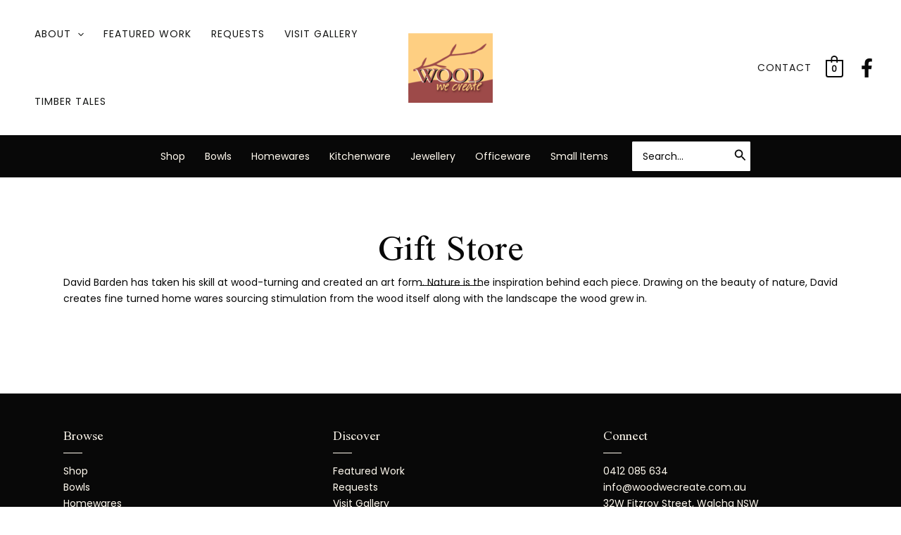

--- FILE ---
content_type: text/css
request_url: https://www.woodwecreate.com.au/wp-content/themes/astra-child/style.css?ver=1.0.0
body_size: 2525
content:
/**
Theme Name: Wood We Create
Author: Matt Angel
Author URI: https://mattangel.com.au
Description: Custom Astra Theme for Wood We Create
Version: 1.0.0
License: GNU General Public License v2 or later
License URI: http://www.gnu.org/licenses/gpl-2.0.html
Text Domain: wood-we-create
Template: astra
*/




.ast-shop-pagination-infinite {
    display: none;
}


#order_review_heading,
#order_review.woocommerce-checkout-review-order {
	background-color: #f7f6f7 !important;
}


@media (min-width: 922px) {
    .woocommerce #content .ast-woocommerce-container div.product div.summary, .woocommerce .ast-woocommerce-container div.product div.summary, .woocommerce-page #content .ast-woocommerce-container div.product div.summary, .woocommerce-page .ast-woocommerce-container div.product div.summary {
        width: 46%;
        padding-top: 50px;
        margin-bottom: 100px !important;
    }
}


.woocommerce .quantity .plus,
.woocommerce .quantity .minus,
.woocommerce .quantity .qty {
    /*border: 1px solid #000 !important;*/
	color: #000 !important;
}

/*
.woocommerce .quantity .plus {
	border-left: none !important;
}

.woocommerce .quantity .minus {
	border-right: none !important;
}
*/

.related.products > h2 {
    font-size: 3rem !important;
}


.woocommerce-cart-form__cart-item td.product-remove a.remove {
    color: #fff !important;
    background-color: #000 !important;
}


.related.products .ast-woo-shop-product-description {
	display: none !important;

}


.astra-shop-summary-wrap {
    text-align: left !important;
}


.woocommerce-js div.product form.cart {
    zoom: 1;
    background-color: #eeeeee !important;
    padding: 20px !important;
}

/*------WP Dashboard-------------*/

#dashboard-widgets-wrap {
    overflow: hidden;
    margin: 0 -8px;
    display: none !important;
}

.site-description {
    text-align: center !important;
}



/*------Content-------------*/

.site-content {
    background-color: #ffffff;
}

* {
   outline: 0;
}

/*------Header-------------*/

.page-id-4204 header .custom-logo-link img {
    max-width: 120px;
    box-shadow: rgb(0 0 0 / 30%) 0px 0px 10px 5px;
}

@media only screen and (max-width: 500px) {
    .ast-cart-menu-wrap {
        font-size: 0.9em !important;
    }
}

/*------Woocommerce Archive Pages-------------*/

/*.woocommerce-breadcrumb,
.woocommerce-result-count,
.woocommerce-ordering {
    display: none;
}*/


h1.woocommerce-products-header__title,
.astra-shop-summary-wrap {
    text-align:center;
}

/*------Woocommerce Single Pages-------------*/

@media (min-width: 922px) {
	.woocommerce #content .ast-woocommerce-container div.product div.summary,
    .woocommerce .ast-woocommerce-container div.product div.summary,
    .woocommerce-page #content .ast-woocommerce-container div.product div.summary,
    .woocommerce-page .ast-woocommerce-container div.product div.summary {
   		width: 46%;
    	padding-top: 50px;
	}
}

.single-product .ast-woocommerce-container {
    padding-top: 60px;
}

.woocommerce div.product div.images {
    margin-bottom: 6em;
}

.woocommerce div.product .product_title {
    margin: 0 0 0.2em 0;
}

.woocommerce div.product p.price, .woocommerce div.product span.price {
    color: #3a3a3a;
    font-size: 1.2rem;
    font-weight: 500;
    margin: 0 0 0.5em;
}


.woocommerce input[type=number] {
    height: 37px;
}

.woocommerce div.product .stock {
    color: #1a1a1a;
}


/*.posted_in {
    display: none !important;
}*/

.sku_wrapper {
    display: none !important;
}

/*------Woocommerce Buttons Etc-------------*/

.woocommerce button.button {
    font-weight: 400 !important;
}

.woocommerce-cart .wc-proceed-to-checkout a.checkout-button {
    font-size: 1em !important;
    font-weight: 400 !important;
    line-height: 1.8em;
}


/*------Woocommerce Checkout-------------*/

.woocommerce-page.woocommerce-checkout #customer_details h3, .woocommerce.woocommerce-checkout #customer_details h3 {
    font-size: 2rem !important;
    padding: 20px 0 14px;
    margin: 0 0 20px;
    border-bottom: 1px solid #ebebeb;
}


/*------Miscellaneous - Might Need to Revist-------------*/

.page-title {
    font-size: 30px;
    font-size: 4rem;
}


.ast-single-post .entry-title {
    font-size: 30px;
    font-size: 3rem;
}


/*------Contact Page-------------*/

.page-id-413 a.menu-link {
    text-decoration: none;
}

div.wpforms-container-full .wpforms-form input[type=date],
div.wpforms-container-full .wpforms-form input[type=datetime],
div.wpforms-container-full .wpforms-form input[type=datetime-local],
div.wpforms-container-full .wpforms-form input[type=email],
div.wpforms-container-full .wpforms-form input[type=month],
div.wpforms-container-full .wpforms-form input[type=number],
div.wpforms-container-full .wpforms-form input[type=password],
div.wpforms-container-full .wpforms-form input[type=range],
div.wpforms-container-full .wpforms-form input[type=search],
div.wpforms-container-full .wpforms-form input[type=tel],
div.wpforms-container-full .wpforms-form input[type=text],
div.wpforms-container-full .wpforms-form input[type=time],
div.wpforms-container-full .wpforms-form input[type=url],
div.wpforms-container-full .wpforms-form input[type=week],
div.wpforms-container-full .wpforms-form select,
div.wpforms-container-full .wpforms-form textarea {
    background-color: #fff;
    box-sizing: border-box;
    border-radius: 2px;
    color: #333;
    -webkit-box-sizing: border-box;
    -moz-box-sizing: border-box;
    display: block;
    float: none;
    font-size: 15px;
    border: 1px solid #ccc;
    padding: 10px 14px;
    height: 38px;
    width: 100%;
    line-height: 1.3;
}

/*------Footer-------------*/

.site-footer h2.widget-title,
.site-footer a,
.site-footer a:hover {
    color: #fff9ee !important;
}

h2.widget-title {
    font-weight: 400;
    position: relative;
    padding-bottom: 10px;
}

h2.widget-title:after {
    position: absolute;
    content: "";
    bottom: 0;
    left: 0;
    height: 100%;
    width: 8%;
    border-bottom: 1px solid #fff9ee;
}

@media (max-width: 544px) {
	.ast-header-break-point .footer-widget-area[data-section="sidebar-widgets-footer-widget-1"],
    .ast-header-break-point .footer-widget-area[data-section="sidebar-widgets-footer-widget-2"],
    .ast-header-break-point .footer-widget-area[data-section="sidebar-widgets-footer-widget-3"] {
    	display: block;
    	margin-bottom: 30px;
	}
}

/*------WWC Special Headings-------------*/

.wwc-heading-underline .fl-heading {
	position: relative;
    padding-bottom: 100px;
}

.wwc-heading-underline .fl-heading:after {
    position: absolute;
    content:"";
    left: 46%;
    bottom: -20%;
    height: 100%;
    width: 8%;
    border-bottom: 1px solid #080808;
}

/*------WWC Special Woocommerce Headings-------------*/

h1.woocommerce-products-header__title {
    text-align: center;
    position: relative;
}

h1.woocommerce-products-header__title:after {
     position: absolute;
    content:"";
    left: 46%;
    bottom: -20%;
    height: 100%;
    width: 8%;
    border-bottom: 1px solid #080808;  
}



.wwc-row-border-top .fl-row-fixed-width {
    border-top: 1px solid #080808;
}



/*------Responsive Header-------------*/

.page-id-4204 .ast-theme-transparent-header .ast-site-header-cart .ast-cart-menu-wrap .count {
    color: #fff9ee;
    border-color: #fff9ee;
}

.ast-builder-menu-mobile .main-header-menu.ast-nav-menu .sub-menu {
    background: #080808 !important;
}

.ast-builder-menu-mobile .main-header-menu.ast-nav-menu .sub-menu a:hover {
    background: #080808 !important;
}


/*.ast-header-break-point .ast-mobile-header-wrap .ast-flex.stack-on-mobile {
    flex-wrap: wrap;
    height: 100vh;
}*/

.ast-mobile-header-wrap .ast-mobile-header-content {
    background-color: #080808;
    padding-top: 40px;
    padding-bottom: 40px;
}



/*------Transparent Header-------------*/

.page-id-4204 .menu-item-7150 a {
    color: #fff9ee;
}


.ast-theme-transparent-header .ast-site-header-cart .ast-cart-menu-wrap .count,
.ast-theme-transparent-header .ast-site-header-cart .ast-cart-menu-wrap .count:after, 
.ast-theme-transparent-header .ast-site-header-cart .ast-addon-cart-wrap .count,
.ast-theme-transparent-header .ast-site-header-cart .ast-addon-cart-wrap .ast-icon-shopping-cart:after {
    color: #ffffff;
    border-color: #ffffff;
}


.ast-builder-menu-1 {
    letter-spacing: 1px;
}

.menu-item-7150 a {
    /*font-weight: 600;*/
    letter-spacing: 1px;
}

/*------BB Gallery Overlay-------------*/

.fancybox-619d8d239401b-overlay {
    background-image: none;
    background-color: rgba(255,255,255,1);
}

.fancybox-caption,
.fancybox-infobar,
.fancybox-navigation .fancybox-button,
.fancybox-toolbar {
    direction: ltr;
    opacity: 1;
    position: absolute;
    transition: opacity .25s ease,visibility 0s ease .25s;
    visibility: hidden;
    z-index: 99997;
    background-color: #080808;
}

.fancybox-infobar {
    color: #ffffff;
    background-color: #080808;
    font-size: 13px;
    -webkit-font-smoothing: subpixel-antialiased;
    height: 44px;
    left: 0;
    line-height: 44px;
    min-width: 44px;
    mix-blend-mode: difference;
    padding: 0 10px;
    pointer-events: none;
    top: 0;
    -webkit-touch-callout: none;
    -webkit-user-select: none;
    -moz-user-select: none;
    -ms-user-select: none;
    user-select: none;
}

.fancybox-caption {
    /*background: linear-gradient(
0deg,rgba(0,0,0,.85) 0,rgba(0,0,0,.3) 50%,rgba(0,0,0,.15) 65%,rgba(0,0,0,.075) 75.5%,rgba(0,0,0,.037) 82.85%,rgba(0,0,0,.019) 88%,transparent);*/
    bottom: 0;
    color: #ffffff;
    font-size: 14px;
    font-weight: 400;
    left: 0;
    line-height: 1.5;
    padding: 30px 44px 25px;
    pointer-events: none;
    right: 0;
    text-align: center;
    z-index: 99996;
}

.fancybox-navigation .fancybox-button {
    background-clip: content-box;
    height: 100px;
    opacity: 0;
    position: absolute;
    top: calc(50% - 50px);
    width: 60px;
    height: 60px;
}

.fancybox-button,
.fancybox-button:link,
.fancybox-button:visited {
    color: #fff9ee;
}

/*------Woocommerce / Astra Product Zoom / Overlay-------------*/


.pswp__bg {
    position: absolute;
    left: 0;
    top: 0;
    width: 100%;
    height: 100%;
    background: #ffffff;
    opacity: 0;
    -webkit-transform: translateZ(0);
    transform: translateZ(0);
    -webkit-backface-visibility: hidden;
    will-change: opacity;
}

.woocommerce .pswp__bg,
.woocommerce-page .pswp__bg {
    opacity: 0.95 !important;
}

.woocommerce .pswp__ui--fit .pswp__caption,
/*.woocommerce .pswp__ui--fit .pswp__top-bar,*/
.woocommerce-page .pswp__ui--fit .pswp__caption,
/*.woocommerce-page .pswp__ui--fit .pswp__top-bar*/ {
    padding-top: 20px;
    padding-bottom: 20px;
}

.woocommerce .pswp__ui--fit .pswp__caption,
.woocommerce .pswp__ui--fit .pswp__top-bar,
.woocommerce-page .pswp__ui--fit .pswp__caption,
.woocommerce-page .pswp__ui--fit .pswp__top-bar {
    background-color: #080808;
}

.pswp__top-bar,
.pswp__caption {
    background-color: #080808;
}

.wwc-timber-cards a,
.wwc-timber-cards a:hover {
    color: #ffffff;
}

/*------Woocommerce Product page - Simple-------------*/

.product-type-simple .button.single_add_to_cart_button {
    margin-left: 0px !important;
}






/*------Woocommerce Tag Archives-------------*/

.term-description {
    text-align: center;
    margin: -10px 30px 50px 30px;
}

.woocommerce ul.products li.product .woocommerce-loop-category__title .count,
.woocommerce-page ul.products li.product .woocommerce-loop-category__title .count {
    display: none;
}

/*.woocommerce ul.products li.product a img,
.woocommerce-page ul.products li.product a img {
    margin-bottom: 0.8em;
    border-radius: 12px;
}*/

.woocommerce ul.products li.product .woocommerce-loop-category__title,
.woocommerce-page ul.products li.product .woocommerce-loop-category__title {
    text-transform: Capitalize;
    font-weight: inherit;
    line-height: 1.5;
    font-size: 1.5em;
}




.ast-site-header-cart .ast-site-header-cart-data .widget_shopping_cart_content a.button.wc-forward:not(.checkout) {
    color: #ffffff !important;
}

.woocommerce button.button:disabled,
.woocommerce button.button:disabled[disabled] {
    opacity: 0.7;
    color: #ffffff;
}

.woocommerce button.button:disabled:hover,
.woocommerce button.button:disabled[disabled]:hover {
    opacity: 0.7;
    color: #ffffff;
    background: #080808;
}

.pp-hover-card-4,
.pp-hover-card-5,
.pp-hover-card-6,
.pp-hover-card-7,
.pp-hover-card-8,
.pp-hover-card-9,
.pp-hover-card-10,
.pp-hover-card-11,
.pp-hover-card-12 {
    display: none;
}